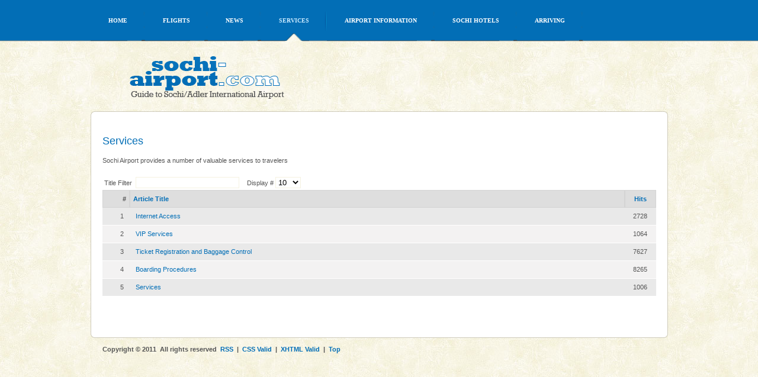

--- FILE ---
content_type: text/html
request_url: http://sochi-airport.com/services.html
body_size: 4071
content:
 <!DOCTYPE html PUBLIC "-//W3C//DTD XHTML 1.0 Transitional//EN" "http://www.w3.org/TR/xhtml1/DTD/xhtml1-transitional.dtd">
<html xmlns="http://www.w3.org/1999/xhtml" xml:lang="en-gb" lang="en-gb">

<!-- Mirrored from sochi-airport.com/services by HTTrack Website Copier/3.x [XR&CO'2013], Thu, 17 Apr 2014 19:05:30 GMT -->
<!-- Added by HTTrack --><meta http-equiv="content-type" content="text/html;charset=utf-8" /><!-- /Added by HTTrack -->
<head>
<base />
<meta http-equiv="content-type" content="text/html; charset=utf-8"/>
<meta name="robots" content="index, follow"/>
<meta name="keywords" content="sochi airport, sochi flights, sochi russia airport"/>
<meta name="description" content="Sochi/Adler International Airport | Home of Airport in Sochi, Russia (AER)"/>
<meta name="generator" content="Joomla! 1.5 - Open Source Content Management"/>
<title>Services</title>
<link href="servicesc0d0?format=feed&amp;type=rss" rel="alternate" type="application/rss+xml" title="RSS 2.0"/>
<link href="services7b17?format=feed&amp;type=atom" rel="alternate" type="application/atom+xml" title="Atom 1.0"/>
<link href="templates/airport/favicon.ico" rel="shortcut icon" type="image/x-icon"/>
<script type="text/javascript" src="media/system/js/mootools.js"></script>
<script type="text/javascript" src="media/system/js/caption.js"></script>
<link href="templates/airport/css/template.css" rel="stylesheet" type="text/css"/>
<link href="templates/airport/css/coffee.css" rel="stylesheet" type="text/css"/>
<link rel="shortcut icon" href="templates/airport/favicon.ico"/>
<script type="text/javascript">
window.addEvent('domready', function() {
new SmoothScroll({duration: 1000});	
});
</script>
<!--[if IE 6]>
<link href="http://sochi-airport.com/templates/airport/css/ifie.php" rel="stylesheet" type="text/css" />
<style type="text/css">
#horiznav_d ul li ul{
width:975px;
}
</style>
<![endif]-->
<!--[if lte IE 8]>
<style type="text/css">
.title_r h3{
padding:2px 0px 0 5px;
}
.search,.yjlivecont{
padding:0;
}
</style>
<![endif]-->
<!--[if lte IE 8]>
		<script type="text/javascript">
		sfHover = function() {
			var sfEls = document.getElementById("horiznav").getElementsByTagName("LI");
			for (var i=0; i<sfEls.length; i++) {
				sfEls[i].onmouseover=function() {
					this.className+=" sfHover";
				}
				sfEls[i].onmouseout=function() {
					this.className=this.className.replace(new RegExp(" sfHover\\b"), "");
				}
			}
		}
		if (window.attachEvent) window.attachEvent("onload", sfHover);
		</script>
<![endif]-->
<script src="templates/airport/src/cufon/cufon-yui.js" type="text/javascript"></script>
<script src="templates/airport/src/cufon/Museo_700_600.font.js" type="text/javascript"></script>
<script type="text/javascript">
Cufon.replace('h1,h2,h3,h4,.price', { fontFamily: 'Museo 700' });
</script>
<meta name="msvalidate.01" content="57C54CBE684A518455572590593C44BD"/>
<script type='text/javascript'>

  var _gaq = _gaq || [];
  _gaq.push(['_setAccount', 'UA-481114-7']);
  _gaq.push(['_setCustomVar', 1, 'Page creation time and ram', '0', 3]);
  _gaq.push(['_setCustomVar', 2, 'Logged-in user', 'anonymous', 3]);
  
  
  
  _gaq.push(['_trackPageview']);
  
  (function() {
    var ga = document.createElement('script'); ga.type = 'text/javascript'; ga.async = true;
    ga.src = ('https:' == document.location.protocol ? 'https://ssl' : 'http://www') + '.google-analytics.com/ga.js';
    var s = document.getElementsByTagName('script')[0]; s.parentNode.insertBefore(ga, s);
  })();

</script></head>
<body id="color">
<div id="top_bg">
<div id="holdthem" style="font-size:11px; width:975px;">
 
<div id="top_menu" style="font-size:11px;">
<div id="horiznav">
<ul class="menunav"><li><a href="index.html"><span>Home</span></a></li><li class="haschild"><a href="flights.html" class="haschild"><span>Flights</span></a><ul><li><a href="flights/arrivals.html"><span>Arrivals</span></a></li><li><a href="flights/departures.html"><span>Departures</span></a></li><li class="haschild"><a href="flights/airlines.html" class="child"><span>Airlines</span></a><ul><li><a href="flights/airlines/vim-airlines.html"><span>VIM Airlines</span></a></li></ul></li></ul></li><li class="haschild"><a href="news.html" class="haschild"><span>News</span></a><ul><li><a href="news/airport-news.html"><span>Airport News</span></a></li><li><a href="news/olympics-2014.html"><span>Olympics 2014</span></a></li></ul></li><li id="current" class="haschild active"><a href="services.html" class="haschild"><span>Services</span></a><ul><li><a href="services/vip-services.html"><span>VIP Services</span></a></li><li><a href="services/boarding-procedures.html"><span>Boarding Procedures</span></a></li><li><a href="services/ticket-registration.html"><span>Ticket Registration and Baggage Control</span></a></li><li><a href="services/internet-access.html"><span>Internet Access</span></a></li></ul></li><li class="haschild"><a href="airport.html" class="haschild"><span>Airport Information</span></a><ul><li><a href="airport/airport-information-contact.html"><span>Airport Information Contact</span></a></li><li><a href="airport/airport-fact-sheet.html"><span>Airport Fact Sheet</span></a></li><li><a href="airport/airport-history.html"><span>Airport History</span></a></li><li><a href="airport/airport-layout.html"><span>Airport Layout</span></a></li><li><a href="airport/airport-map.html"><span>Airport Map</span></a></li><li><a href="airport/airport-parking.html"><span>Airport Parking</span></a></li></ul></li><li class="haschild"><a href="sochi-hotels.html" class="haschild"><span>Sochi Hotels</span></a><ul><li><a href="sochi-hotels/grand-hotel-and-spa-rodina-sochi.html"><span>Grand Hotel and SPA Rodina Sochi</span></a></li><li><a href="sochi-hotels/chebotaryov-hotel-sochi.html"><span>Chebotaryov Hotel Sochi</span></a></li><li><a href="sochi-hotels/grand-hotel-polyana-sochi.html"><span>Grand Hotel Polyana Sochi</span></a></li><li><a href="sochi-hotels/marins-park-hotel-sochi.html"><span>Marins Park Hotel Sochi</span></a></li><li><a href="sochi-hotels/radisson-sas-lazurnaya-hotel-sochi.html"><span>Radisson SAS Lazurnaya Hotel Sochi</span></a></li><li><a href="sochi-hotels/nairi-bed-and-breakfast-sochi.html"><span>Nairi Bed and Breakfast Sochi</span></a></li><li><a href="sochi-hotels/dagomys-health-hotel-sochi.html"><span>Dagomys Health Hotel Sochi</span></a></li><li><a href="sochi-hotels/radisson-sas-lazurnaya-peak-hotel-sochi.html"><span>Radisson SAS Lazurnaya Peak Hotel Sochi</span></a></li><li><a href="sochi-hotels/sochi-breeze-hotel.html"><span>Sochi Breeze Hotel</span></a></li><li><a href="sochi-hotels/zhemchuzhina-hotel-sochi.html"><span>Zhemchuzhina Hotel Sochi</span></a></li><li><a href="sochi-hotels/hotel-moskva-sochi.html"><span>Hotel Moskva Sochi</span></a></li><li><a href="sochi-hotels/katerina-alpik-apartment-sochi.html"><span>Katerina Alpik Apartment Sochi</span></a></li><li><a href="sochi-hotels/piramida-hotel-sochi.html"><span>Piramida Hotel Sochi</span></a></li><li><a href="sochi-hotels/golden-dolphin-hotel-sochi.html"><span>Golden Dolphin Hotel Sochi</span></a></li><li><a href="sochi-hotels/resort-odisseya-sochi.html"><span>Resort Odisseya Sochi</span></a></li></ul></li><li class="haschild"><a href="arriving.html" class="haschild"><span>Arriving</span></a><ul><li><a href="arriving/flights.html"><span>Flights to/from Sochi</span></a></li><li><a href="arriving/public-transportation.html"><span>Public Transportation</span></a></li><li><a href="arriving/sochi-weather.html"><span>Sochi Weather</span></a></li><li><a href="arriving/taxi.html"><span>Taxi</span></a></li></ul></li></ul></div>
</div> 
<div id="centertop" style="font-size:11px; width:975px;">
 
 
 
<div id="header">
<div id="logo" class="png">
<div id="tags"><h1>
<a href="index-2.html" title="Sochi Airport">Sochi Airport</a>
</h1></div> 
</div> 
</div> 
</div> 
 
<div id="centerbottom" style="font-size:11px; width:975px;">
<div id="main4">
<div class="yjtmid_l">
<div class="yjtmid_r">
<div class="yjttop_l">
<div class="yjttop_r">
<div class="yjtbot_l">
<div class="yjtbot_r">
 
<div id="holder">
 
 
 
 
 
<div id="midblock" style="width:100%;">
<div class="insidem">
 
<div class="components">
<div class="componentheading">
Services</div>
<table width="100%" cellpadding="0" cellspacing="0" border="0" align="center" class="contentpane">
<tr>
<td width="60%" valign="top" class="contentdescription" colspan="2">
<p style="list-style-type: none;">Sochi&nbsp;Airport provides a number of&nbsp;valuable services to travelers</p></td>
</tr>
<tr>
<td>
<script language="javascript" type="text/javascript">

	function tableOrdering( order, dir, task )
	{
		var form = document.adminForm;

		form.filter_order.value 	= order;
		form.filter_order_Dir.value	= dir;
		document.adminForm.submit( task );
	}
</script>
<form action="http://sochi-airport.com/services" method="post" name="adminForm">
<table width="100%" border="0" cellspacing="0" cellpadding="0">
<tr>
<td colspan="5">
<table>
<tr>
<td align="left" width="60%" nowrap="nowrap">
Title Filter&nbsp; <input type="text" name="filter" value="" class="inputbox" onchange="document.adminForm.submit();"/>
</td>
<td align="right" width="40%" nowrap="nowrap">
&nbsp;&nbsp;&nbsp;Display #&nbsp;<select name="limit" id="limit" class="inputbox" size="1" onchange="this.form.submit()"><option value="5">5</option><option value="10" selected="selected">10</option><option value="15">15</option><option value="20">20</option><option value="25">25</option><option value="30">30</option><option value="50">50</option><option value="100">100</option><option value="0">All</option></select> </td>
</tr>
</table>
</td>
</tr>
<tr>
<td class="sectiontableheader" align="right" width="5%">
# </td>
<td class="sectiontableheader">
<a href="javascript:tableOrdering('a.title','desc','');" title="Click to sort by this column">Article Title</a> </td>
<td align="center" class="sectiontableheader" width="5%" nowrap="nowrap">
<a href="javascript:tableOrdering('a.hits','desc','');" title="Click to sort by this column">Hits</a> </td>
</tr>
<tr class="sectiontableentry1">
<td align="right">
1 </td>
<td>
<a href="services/internet-access.html">
Internet Access</a>
</td>
<td align="center">
2728 </td>
</tr>
<tr class="sectiontableentry2">
<td align="right">
2 </td>
<td>
<a href="services/105-vip-services.html">
VIP Services</a>
</td>
<td align="center">
1064 </td>
</tr>
<tr class="sectiontableentry1">
<td align="right">
3 </td>
<td>
<a href="services/ticket-registration.html">
Ticket Registration and Baggage Control</a>
</td>
<td align="center">
7627 </td>
</tr>
<tr class="sectiontableentry2">
<td align="right">
4 </td>
<td>
<a href="services/boarding-procedures.html">
Boarding Procedures</a>
</td>
<td align="center">
8265 </td>
</tr>
<tr class="sectiontableentry1">
<td align="right">
5 </td>
<td>
<a href="services/102-services.html">
Services</a>
</td>
<td align="center">
1006 </td>
</tr>
<tr>
<td colspan="5">&nbsp;</td>
</tr>
<tr>
<td align="center" colspan="4" class="sectiontablefooter">
</td>
</tr>
<tr>
<td colspan="5" align="right">
</td>
</tr>
</table>
<input type="hidden" name="id" value="1"/>
<input type="hidden" name="sectionid" value="1"/>
<input type="hidden" name="task" value="category"/>
<input type="hidden" name="filter_order" value=""/>
<input type="hidden" name="filter_order_Dir" value=""/>
<input type="hidden" name="limitstart" value="0"/>
<input type="hidden" name="viewcache" value="0"/>
</form>
</td>
</tr>
</table>
</div>
 
 
<div id="bottommodule">
</div>
 
</div> 
</div> 
 
</div> 
 
</div>
</div>
</div>
</div>
</div>
</div>
</div> 
</div> 
 
<div id="footer" style="font-size:11px; width:975px;">
<div id="youjoomla">
<div id="cp">
Copyright &copy; 2011&nbsp;&nbsp;All rights reserved&nbsp;&nbsp;<a href="servicesc0d0?format=feed&amp;type=rss" title="Our RSS Feed">RSS</a>&nbsp; |&nbsp; <a href="http://jigsaw.w3.org/css-validator/check/referer" target="_blank" title="CSS Validity" style="text-decoration: none;">CSS Valid</a>&nbsp; |&nbsp; <a href="http://validator.w3.org/check/referer" target="_blank" title="XHTML Validity" style="text-decoration: none;">XHTML Valid</a>&nbsp; |&nbsp; <a href="#color">Top</a><br/></div>
</div>
</div>
 
</div> 
</div> 
<script type="text/javascript"> Cufon.now(); </script>
<script defer src="https://static.cloudflareinsights.com/beacon.min.js/vcd15cbe7772f49c399c6a5babf22c1241717689176015" integrity="sha512-ZpsOmlRQV6y907TI0dKBHq9Md29nnaEIPlkf84rnaERnq6zvWvPUqr2ft8M1aS28oN72PdrCzSjY4U6VaAw1EQ==" data-cf-beacon='{"version":"2024.11.0","token":"18ed66d242c14e2f89c5ae46ffad9007","r":1,"server_timing":{"name":{"cfCacheStatus":true,"cfEdge":true,"cfExtPri":true,"cfL4":true,"cfOrigin":true,"cfSpeedBrain":true},"location_startswith":null}}' crossorigin="anonymous"></script>
</body>

<!-- Mirrored from sochi-airport.com/services by HTTrack Website Copier/3.x [XR&CO'2013], Thu, 17 Apr 2014 19:05:32 GMT -->
</html>

--- FILE ---
content_type: text/css
request_url: http://sochi-airport.com/templates/airport/css/template.css
body_size: 2085
content:
@import url("layout.css");@import url("menus.css");@import url("typo.css");body{text-align:left;padding:0;margin:0 0 0px 0;font-family:Verdana,Arial,Helvetica,sans-serif;color:#555555;line-height:18px;background-color:#FFFFFF;}a:focus{outline:0px;}focus{outline:0px;}h1,h2,h3,h4,h5,h6,p,blockquote,form,label,ul,ol,dl,fieldset,address{margin:0.5em 0;}ul{margin:0px;padding:0px;list-style:none;}ul li,ul li:hover{padding-left:15px;}body ol{list-style:decimal inside;margin:0;padding:0;}body ol li{margin:0px;padding:5px 3px;list-style-image:none;background:none;}body .yjsquare_in ol li{}fieldset{padding:.5em;}body a,body a:hover{cursor:pointer;}a:link,a:visited{text-decoration:none;}a:hover{text-decoration:none;}h1,.componentheading{font-size:2.5em;line-height:1.5em;}h2,.contentheading{font-size:1.7em;line-height:1.7em;}h3{font-size:1.3em;line-height:1.3em;}h4{font-size:1.2em;line-height:1.2em;}h5{font-size:1.1em;line-height:1.1em;}h6{font-size:1em;line-height:1em;font-weight:bold;}.small,.createdate,.modifydate,.mosimage_caption,.createby{text-transform:uppercase;font:10px Tahoma,Verdana,"Lucida Sans";}.clr{clear:both;height:1px;}.input{border:0;}.contentdescription img{padding:5px;margin:15px;}.contentheading,.contentheading a:link,.contentheading a:visited{text-align:left;margin:0 0 7px 0;padding:0 0 3px 0;font-size:18px;font-family:"Trebuchet MS",sans-serif;overflow:visible;text-transform:uppercase;}.contentheading a:hover{text-decoration:underline;}.componentheading{letter-spacing:normal;font-size:18px;margin:0 0px 4px 0px;font-family:"Trebuchet MS",sans-serif;}.contentpaneopen{padding:0 0px;text-align:left;}.contentpane{padding:0 0px 0px 0px!important;}.category{margin-left:0px;}.insidem ul{margin-left:10px;}.contentpaneopen,.contentpane,table.blog{}.contentpaneopen{border-collapse:separate;border-spacing:3px;}table.contenttoc{margin:0 0 10px 10px;padding:0;width:30%;float:right;}.toclink{padding:5px;display:block;margin:2px 0;}.article_separator{display:block;height:15px;clear:both;}.inputbox{margin-top:5px;}img a,img{border:0;padding:0;}.contentdescription img{padding:0 3px;}input#search_searchword{padding:2px;}table.searchintro{padding:10px 0;width:100%;}table.searchintro td{padding:5px!important;}.button{padding:1px 3px;border:none;margin-top:5px;}.back_button{padding:0 5px;}.readon{clear:both;height:16px;line-height:14px;display:block;float:right;padding:0 0 0 20px;font-size:10px;text-transform:uppercase;}.readon span{}a.pagenav,.pagenav_prev a,.pagenav_next a,.pagenavbar a,.back_button a{height:21px;text-transform:uppercase;font-weight:normal;line-height:21px;padding:0 5px;}table.pollstableborder td.sectiontableentry0,table.pollstableborder td.sectiontableentry1,table.pollstableborder td.sectiontableentry2,table.pollstableborder tr.sectiontableentry0 td,table.pollstableborder tr.sectiontableentry1 td,table.pollstableborder tr.sectiontableentry2 td{height:20px;padding-left:5px;text-align:left;padding-right:10px;line-height:18px;margin-bottom:5px;background:none;border:none;}tr.sectiontableentry0 td,tr.sectiontableentry1 td,tr.sectiontableentry2 td,td.sectiontableentry0,td.sectiontableentry1,td.sectiontableentry2{height:20px;padding:0 10px;line-height:29px;}table.pollstableborder{border:none;padding:0;width:100%;text-align:left;}table.pollstableborder img{vertical-align:baseline;}table.pollstableborder td{padding:0 5px!important;}.sectiontableheader{padding:5px;font-weight:bold;}table.pollstableborder tr.sectiontableentry0 td{border:none;background:#f3f2f2;}table.pollstableborder tr.sectiontableentry1 td,table.pollstableborder tr.sectiontableentry2 td{border:none;}.sectiontableheader{border:1px solid #d4d4d4;background:#DEDEDE;}.sectiontableentry1{background-color:#DEDEDE;}tr.sectiontableentry0 td,tr.sectiontableentry1 td,tr.sectiontableentry2 td,td.sectiontableentry0,td.sectiontableentry1,td.sectiontableentry2{border-bottom:1px solid #fff;}tr.sectiontableentry0 td,td.sectiontableentry0,tr.sectiontableentry2 td,td.sectiontableentry2{background-color:#f3f2f2;}tr.sectiontableentry1 td,td.sectiontableentry1{background-color:#E9E9E9;}tr.sectiontableentry0:hover td,tr.sectiontableentry1:hover td,tr.sectiontableentry2:hover td{background-color:#EEEEEE;}.tool-tip{float:left;background:#ffc;border:1px solid #D4D5AA;padding:5px;max-width:200px;text-align:left;}.tool-title{padding:0;margin:0;font-size:12px;font-weight:bold;margin-top:-15px;padding-top:15px;padding-bottom:5px;text-align:left;background:url(../../system/images/selector-arrow.png) no-repeat;}.tool-text{font-size:11px;margin:0;text-align:left;}input.system-openid{background:url(../../../../openid.net/images/login-bg.gif) no-repeat;background-color:#fff;background-position:0 50%;color:#000;padding-left:18px;}.system-unpublished{background:#FDFDFD;border-top:1px solid #EAEAEA;border-bottom:1px solid #EAEAEA;}#system-message{margin-bottom:10px;padding:0;}#system-message dt{font-weight:bold;}#system-message dd{margin:0;font-weight:bold;text-indent:30px;background-image:none;}#system-message dd ul{background-color:#FDFDFD;color:#c02;margin-bottom:10px;list-style:none;padding:10px;border-top:1px solid #EAEAEA;border-bottom:1px solid #EAEAEA;}#system-message dt.message{display:none;}#system-message dd.message{}#system-message dd.message ul li{background-image:none;}#system-message dt.error{display:none;}#system-message dd.error ul{color:#c00;background-color:#FDFDFD;border-top:1px solid #EAEAEA;border-bottom:1px solid #EAEAEA;}#system-message dd.error ul li{background-image:none;}#system-message dt.notice{display:none;}#system-message dd.notice ul{color:#c00;background:#FDFDFD;border-top:1px solid #EAEAEA;border-bottom:1px solid #EAEAEA;}#system-message dd.notice ul li{background-image:none;}#system-debug{color:#ccc;background-color:#fff;padding:10px;margin:10px;}#system-debug div{font-size:11px;}.invalid{border:1px solid #ff0000;}label.invalid{color:#ff0000;font-weight:bold}#editor-xtd-buttons{padding:5px;}.button2-left,.button2-right,.button2-left div,.button2-right div{float:left;}.button2-left a,.button2-right a,.button2-left span,.button2-right span{display:block;height:22px;float:left;line-height:22px;font-size:11px;color:#666;cursor:pointer;}.button2-left span,.button2-right span{cursor:default;color:#999;}.button2-left .page a,.button2-right .page a,.button2-left .page span,.button2-right .page span{padding:0 6px;}.page span{color:#000;font-weight:bold;}.button2-left a:hover,.button2-right a:hover{text-decoration:none;color:#0B55C4;}.button2-left a,.button2-left span{padding:0 24px 0 6px;}.button2-right a,.button2-right span{padding:0 6px 0 24px;}.button2-left{background:url(../images/j_button2_left.png) no-repeat;float:left;margin-left:5px;}.button2-right{background:url(../images/j_button2_right.png) 100% 0 no-repeat;float:left;margin-left:5px;}.button2-left .image{background:url(../images/j_button2_image.png) 100% 0 no-repeat;}.button2-left .readmore{background:url(../images/j_button2_readmore.png) 100% 0 no-repeat;}.button2-left .pagebreak{background:url(../images/j_button2_pagebreak.png) 100% 0 no-repeat;}.button2-left .blank{background:url(../images/j_button2_blank.png) 100% 0 no-repeat;}div.tooltip{float:left;background:#ffc;border:1px solid #D4D5AA;padding:5px;max-width:200px;z-index:13000;}div.tooltip h4{padding:0;margin:0;font-size:95%;font-weight:bold;margin-top:-15px;padding-top:15px;padding-bottom:5px;background:url(../images/selector-arrow.png) no-repeat;}div.tooltip p{font-size:90%;margin:0;}.img_caption.left{float:left;margin-right:1em;}.img_caption.right{float:right;margin-left:1em;}.img_caption.left p{clear:left;text-align:center;}.img_caption.right p{clear:right;text-align:center;}a img.calendar{width:16px;height:16px;margin-left:3px;background:url(../images/calendar.png) no-repeat;cursor:pointer;vertical-align:middle;}#component-contact{padding:0 8px;}

--- FILE ---
content_type: text/css
request_url: http://sochi-airport.com/templates/airport/css/coffee.css
body_size: 1768
content:
body#color{background:#f8f7e7 url(../images/color_bg.jpg) repeat;}#top_bg{text-align:left;background:url(../images/coffee/top_bg.png) repeat-x left top;padding:0px 0 0 0;margin:0;}#centerbottom{background:#fff;}#logo{background:url(../images/coffee/logo.png) no-repeat 0px 3px;}#modlgn_passwd,#modlgn_username{color:#a7a7a7;background:#fff url(../images/logins.gif) no-repeat left center;border:0;}a:link,a:visited{text-decoration:none;color:#026eb6;}a:focus,a:hover{color:#545454;text-decoration:none;}.small,.createdate,.modifydate,.mosimage_caption,.createby{text-transform:uppercase;color:#ccc;font:10px Tahoma,Verdana,"Lucida Sans";}h1,h3,h4,h5,h6,h2,.componentheading,.price,.contentheading,.contentheading a:link,.contentheading a:visited,.contentheading a:link,.contentheading a:visited{color:#026eb6;}#pathway{border:1px solid #F5F2E1;}.toclink{border:1px solid #F5F2E1;}fieldset{border:1px solid #F5F2E1;}.yjsquare_in fieldset{border:none;}.inputbox{background:#FFFFFF;border:1px solid #F5F2E1;}.inputbox:hover,.inputbox:focus{border:1px solid #F5F2E1;}.button{color:#fff;}.button,.validate{background:url(../images/buttons.gif) no-repeat center top;color:#fff;height:27px;width:75px;line-height:22px;padding:0;font-size:10px;text-transform:uppercase;text-align:center;}a.button:link,a.button:visited,a.button:focus{color:#fff;padding:3px;}.back_button a:hover,.back_button a:active{color:#000;text-decoration:none;}a.pagenav,.pagenav_prev a,.pagenav_next a,.pagenavbar a,.back_button a{background:#BBCEDD;border:1px solid #6E8EA8;color:#fff;}a.readon:link,a.readon:visited{background:url(../images/readon.gif) no-repeat left center;}.readon span{}a.readon:hover,.pagenavbar a:hover{color:#545454;}.yjsquare h3 span{color:#026eb6;}.yjsquare_yj1 h3 span{color:#026eb6;}.yjsquare_yj2 h3 span{color:#026eb6;}.yjsquare_yj3 h3 span{color:#026eb6;}#horiznav ul li a{color:#fff;background:url(../images/coffee/topmenu/normal_l.png) no-repeat left center;}#horiznav ul li a:hover,#horiznav ul li:hover a,#horiznav ul li.sfHover a{color:#caeaff;background:url(../images/coffee/topmenu/hover_l.png) no-repeat center center;}#horiznav li#current a,#horiznav li#current a:hover,#horiznav li#current:hover a,#horiznav li#current.sfHover a,#horiznav li.active a{color:#caeaff;background:url(../images/coffee/topmenu/active_l.png) no-repeat center center;}#horiznav li#current,#horiznav li#current:hover,#horiznav li#current.sfHover,#horiznav li.active{background:url(../images/coffee/topmenu/active_r.png) no-repeat right center;}#horiznav ul li:hover li a,#horiznav ul li.sfHover li a,#horiznav ul li#current:hover li a,#horiznav ul li#current.sfHover li a,#horiznav ul li:hover ul ul li a,#horiznav ul ul li.active{color:#fff;background-image:none;}#horiznav li:hover ul,#horiznav li li:hover ul,#horiznav li li li:hover ul,#horiznav li li li li:hover ul,#horiznav li.sfHover ul,#horiznav li li.sfHover ul,#horiznav li li li.sfHover ul,#horiznav li li li li.sfHover ul,#horiznav ul li:hover li a,#horiznav ul li.sfHover li a,#horiznav ul li:hover ul ul li a,#horiznav ul li.sfHover ul ul li a{background-color:#026eb6;}#horiznav li ul li a:hover,#horiznav li ul li ul li a:hover,#horiznav li li:hover,#horiznav ul li li.sfHover,#horiznav li li.sfHover a,#horiznav ul li li:hover a,#horiznav ul li li:hover,#horiznav ul li li.sfHover,#horiznav ul li li#current a:hover,#horiznav li.haschild ul li#current.sfHover,#horiznav li.haschild ul li#current:hover,#horiznav ul li.haschild li#current a:hover{background-color:#026eb6;color:#caeaff;background-image:none;}#horiznav ul li#current ul li a,#horiznav ul li#current ul li,#horiznav ul li#current ul li a:hover,#horiznav ul li#current ul li.hover#horiznav ul li#current ul li.sfHover,#horiznav ul li.haschild li#current a{color:#ffffff;}#horiznav li li{border-bottom:1px solid #caeaff;}#horiznav li ul{border:none;}#horiznav li,#horiznav{background:none;font-weight:bold;}#horiznav li{background:url(../images/coffee/topmenu/normal_r.png) no-repeat right center;}#horiznav ul li:hover,#horiznav ul li.sfHover{background:url(../images/coffee/topmenu/hover_r.png) no-repeat right center;}#horiznav ul li ul li a.child,#horiznav ul li ul li a.child:hover{background:url(../images/coffee/topmenu/arrow_right.gif) 95% 50% no-repeat;}#horiznav ul li.active ul li a.child{background:url(../images/coffee/topmenu/arrow_right.gif) 95% 50% no-repeat;}#horiznav_d{background:none;font-weight:bold;}#horiznav_d li{background:url(../images/coffee/topmenu/normal_l.png) no-repeat left center;}#horiznav_d li a,#horiznav_d li .separator{background:url(../images/coffee/topmenu/normal_r.png) no-repeat right center;color:#fff;}#horiznav_d ul li ul{background:#f8f7e7 url(../images/dropm.jpg) no-repeat left top;}#horiznav_d li.active,#horiznav_d li.active:hover,#horiznav_d li.active.sfHover,#horiznav_d li:hover,#horiznav_d li.sfHover{background:url(../images/coffee/topmenu/active_ld.png) no-repeat center center;}#horiznav_d li.active a,#horiznav_d li.active .separator,#horiznav_d li.active a:hover,#horiznav_d li.active .separator:hover,#horiznav_d li:hover a,#horiznav_d li:hover .separator,#horiznav_d li.sfHover a,#horiznav_d li.sfHover .separator{background:url(../images/coffee/topmenu/active_r.png) no-repeat right center;color:#caeaff;}#horiznav_d li.haschild li a:hover,#horiznav_d li.haschild li.active a{text-decoration:underline;background:none;}#horiznav_d li.haschild li a{color:#000;font-weight:bold;}#mainlevel li a,.menu li a,a.mainlevel{background:#E0ECF5 url(../images/coffee/mainlevel.jpg) no-repeat left top;}#mainlevel li a:hover,#mainlevel a#active_menu:link,#mainlevel a#active_menu:visited,a.mainlevel:hover,a.mainlevel#active_menu,#mainlevel li a:hover,#mainlevel a#active_menu:link,#mainlevel a#active_menu:visited,.menu li a:hover,.menu li.active a{background:#fff url(../images/coffee/mainlevel.jpg) no-repeat left bottom;}a.sublevel{background:url(../images/coffee/strelica.gif) no-repeat 0px 5px;}a.sublevel:hover{text-decoration:underline;}#footmod a.mainlevel:hover,#footmod a.mainlevel:active,#footmod a.mainlevel:focus,#mainlevel li a:hover,#mainlevel a#active_menu:link,#mainlevel a#active_menu:visited,a.mainlevel#active_menu,a.sublevel,a.sublevel:hover,a.sublevel:active,a.sublevel:focus,#active_menu,a.mainlevel:hover,a.mainlevel:active,a.mainlevel:focus,ul li a:hover,li.active a,li.parent a{color:#545454;}a.mainlevel,#mainlevel li a{color:#026eb6;}.yjsquare li.active ul li a,a.sublevel#active_menu{color:#026eb6;}.yjsquare li.active ul li a:hover,.yjsquare li.active ul li.active a{color:#026eb6;background:#fff url(../images/coffee/mainlevel.jpg) no-repeat left top;}body li,body li:hover{padding-left:17px;background:url(../images/coffee/strelica.gif) no-repeat 0px 3px;font-family:Verdana,Arial,Helvetica,sans-serif;font-size:11px;text-decoration:none;}#bottomsin ul li a{color:#545454;}#bottomsin ul li a:hover{color:#026eb6;}#down,#down_1,#down_2,#down_3,#down_4,#down_5{background:url(../images/coffee/down.gif) no-repeat left top;}#down:hover,#down_1:hover,#down_2:hover,#down_3:hover,#down_4:hover,#down_5:hover{background:url(../images/coffee/downh.gif) no-repeat left top;}#up,#up_1,#up_2,#up_3,#up_4,#up_5{background:url(../images/coffee/up.gif) no-repeat left top;}#up:hover,#up_1:hover,#up_2:hover,#up_3:hover,#up_4:hover,#up_5:hover{background:url(../images/coffee/uph.gif) no-repeat left top;}.search .button{background:url(../images/coffee/go.gif) no-repeat left top;}#inset .yjlivecont .button{background:url(../images/coffee/go.gif) no-repeat left top;}.LiveSearchResults .LiveSearchExpandDetails,.LiveSearchResults .LiveSearchExpandDetails a:HOVER,.LiveSearchResults .LiveSearchExpandDetails a.hovered{background:url(../images/info.png) no-repeat center center;}.LiveSearchResults .LiveSearchResultHover{background:#F1EDE1 url(../images/coffee/lsbg.png) top repeat-x;color:#FFFFFF;}.LiveSearchResults a.hovered,.LiveSearchResults a:HOVER{color:#545454;}.LiveSearchResults .LiveSearchExpander{color:#545454;}#reset_button{background:url(../images/coffee/reset_bg.png) no-repeat left top;}div.reservation fieldset label{color:#026eb6;}

--- FILE ---
content_type: text/css
request_url: http://sochi-airport.com/templates/airport/css/layout.css
body_size: 2399
content:
#holdthem{text-align:left;margin:0 auto;}#centertop{text-align:left;margin:0 auto;}#centerbottom{text-align:left;margin:0 auto;overflow:hidden;}#header{text-align:left;height:115px;position:relative;}#logo{height:115px;width:400px;float:left;text-align:left;}#tags h1 a{text-indent:-7500px;display:block;width:400px;height:115px;text-decoration:none;}#tags{width:400px;height:115px;float:left;overflow:hidden;margin:0;padding:0;}#banner{height:60px;float:right;margin-top:8px;overflow:hidden;}#inset{width:468px;height:40px;position:absolute;right:15px;bottom:-4px;border-bottom:none;overflow:hidden;}.search,.yjlivecont{width:468px;background:url(../images/search_bg.gif) no-repeat left top;height:40px;margin:-3px 0 0px 0;padding:2px 0;overflow:hidden;}.search .inputbox,.search .inputbox:hover,.search .inputbox:focus{width:379px;margin:3px 0 0 10px;font-size:11px;padding:0px 0 8px 5px;background:none;border:0;font-weight:bold;color:#737272;}.search .button{width:59px;height:37px;text-indent:-999px;padding:0 0 0 0;margin:0px 0 0 15px;cursor:pointer;}#inset .yjlivecont{background:url(../images/search_bg.gif) no-repeat left top;height:40px;margin:5px 0 0px 0;}#inset .yj_inputbox{border:0;line-height:16px;font-size:11px;font-weight:bold;color:#999;text-align:left;float:left;margin:2px 0px 0 10px;}#inset .LiveSearchStop{background:url(../images/searchic.png) no-repeat right center;}#inset .LiveSearchLoading{background:url(../images/search_loader.gif) right no-repeat;}#inset .yjlivecont .button{width:59px;height:37px;text-indent:-999px;padding:0 0 0 0;margin:-6px 0 0 25px;cursor:pointer;}.LiveSearchResults a.next,.LiveSearchResults a.back{background:url(../images/ls_nav.gif) no-repeat left top;}.LiveSearchResults a.next:hover,.LiveSearchResults a.back:hover{background:url(../images/ls_nav.gif) no-repeat left bottom;color:#fff;}a.copy{display:none;}#tools{font-size:10px;padding:5px;clear:both;}#pathway{margin-top:9px;padding:3px 5px;text-align:left;}#topmodule,#bottommodule{margin:0 auto;text-align:left;overflow:hidden;margin-bottom:10px;}#holder{height:100%!Important;height:1%;overflow:hidden;margin:0 auto;padding:0 5px;text-align:center;}#leftblock{float:left;height:100%!Important;height:1%;overflow:hidden;text-align:left;clear:right;}#midblock{float:left;height:100%!Important;height:1%;overflow:hidden;text-align:left;clear:right;}#rightblock{float:left;height:100%!Important;height:1%;overflow:hidden;text-align:left;clear:right;}.inside{padding:0px;overflow:hidden;}.insider{padding:0px 10px 0 15px;overflow:hidden;}.insidem{padding:5px;}#bottommodules{margin:0 auto;text-align:left;overflow:hidden;margin-bottom:10px;padding:0 0 0 10px;}.insidebo{padding:0 5px;}#user1,#user2{float:left;clear:right;}#footer{clear:both;text-align:center;overflow:hidden;margin:0 auto;padding:5px 0 20px 0;}#youjoomla{clear:both;text-align:left;padding:0px 10px;overflow:hidden;font-weight:bold;}#cp{text-align:left;padding:2px 10px;overflow:hidden;}#footmod{clear:both;text-align:center;padding:5px;margin:0px;overflow:hidden;}.news_item_f{margin:0 5px;}.news_item_f .yjttop_ln{background:url(../images/top_ln.gif) no-repeat left top;}.news_item_f .yjttop_rn{background:url(../images/top_rn.gif) no-repeat right top;}.news_item_f .yjtbot_ln{background:url(../images/bot_ln.gif) no-repeat left bottom;}.news_item_f .yjtbot_rn{background:url(../images/bot_rn.gif) no-repeat right bottom;padding:20px 10px;overflow:hidden;}.news_item_f .yjtmid_ln{background:url(../images/mid_ln.gif) repeat-y left top;}.news_item_f .yjtmid_rn{background:url(../images/mid_rn.gif) repeat-y right top;}.news_item_c{margin:0 5px;}.news_item_s{margin:0 5px;}.news_item_a{margin:0px 0px 0 0px!Important;background:none;padding:7px;overflow:hidden;}.newsitem_tools{display:block;width:100%;margin:10px 0!Important;overflow:hidden;}.newsitem_info{width:70%;display:block;height:10px;float:left;}.buttonheading{width:30%;display:block;overflow:hidden;padding:0;float:right;}.buttonheading img{border:0;}.buttonheading .email,.buttonheading .print,.buttonheading .pdf{float:right;margin:0px 2px 0 0;width:16px;}.createby{padding:0 3px 0 0px;}.createdate{padding:0 3px 0 0px;}.newsitem_section{padding:0 3px 0 0px;}.newsitem_category{padding:0 3px 0 0px;}.newsitem_section a{padding:0 3px 0 0px;}.newsitem_category a{padding:0 3px 0 0px;}.newsitems_link{}.newsitem_text{width:100%;display:block;padding:0px 0 0 0!Important;}.modifydate{width:100%;display:block;margin:10px 0;clear:both;}.fptops{position:relative;}.news_item_article{padding:5px 0 0 0;}.components{padding:20px 0;}a.category:link,a.category:visited,a.category:focus{font-weight:bold;font-size:100%;}.small{}ul.pagination{margin:15px auto 10px;padding:10px 0 0;}ul.pagination li,ul.pagination li:hover{background:none;display:inline;margin:3px;padding:0;}ul.pagination li span{padding:2px 5px;}ul.pagination a{padding:2px 3px;text-decoration:none;}ul.pagination a:hover,ul.pagination a:active,ul.pagination a:focus{}.pagenavbar{font-weight:bold;padding-left:14px;}.pagenavcounter{font-weight:bold;padding:8px 14px 0 14px;}.yjsquare h3,.yjsquare_yj1 h3,.yjsquare_yj2 h3,.yjsquare_yj3 h3{overflow:hidden;font-size:14px;text-transform:uppercase;padding:0;margin:5px 5px 5px 5px;}.yjsquare h3 span,.yjsquare_yj1 h3 span,.yjsquare_yj2 h3 span,.yjsquare_yj3 h3 span{}.yjsquare p,.yjsquare_yj1 p,.yjsquare_yj2 p,.yjsquare_yj3 p{overflow:hidden;padding:3px;}.yjsquare_in,.yjsquare_yj1 .yjsquare_in,.yjsquare_yj2 .yjsquare_in,.yjsquare_yj3 .yjsquare_in{overflow:hidden;padding:10px 0;}.yjsquare,.yjsquare_yj1,.yjsquare_yj2,.yjsquare_yj3{margin:5px 0 7px 0px;padding:0px;clear:both;display:block;height:100%!Important;height:1%;overflow:hidden;}#rightblock .title_h{}#leftblock .title_d,#rightblock .title_d,#bottommodules .title_d{margin:0px 0 0 0px;background:url(../images/dots.gif) repeat-x left bottom;display:block;padding:0px 0px 2px 0px;width:70%;}#leftblock .title_l,#rightblock .title_l,#bottommodules .title_l{background:url(../images/h3left.gif) no-repeat left top;display:block;padding:0;margin:0px;clear:both;}#leftblock .title_r,#rightblock .title_r,#bottommodules .title_r{background:url(../images/h3right.gif) no-repeat right top;display:block;padding:0;margin:0px;padding:8px 0 3px 15px;clear:both;}#rightblock .yjsquare h3{}#rightblock .yjsquare h3 span{}#leftblock .yjsquare_yj1 .title_l,#rightblock .yjsquare_yj1 .title_l,#bottommodules .yjsquare_yj1 .title_l{background:url(../images/h3left_yj1.gif) no-repeat left top;}#leftblock .yjsquare_yj1 .title_r,#rightblock .yjsquare_yj1 .title_r,#bottommodules .yjsquare_yj1 .title_r,#leftblock .yjsquare_yj3 .title_r,#rightblock .yjsquare_yj3 .title_r,#bottommodules .yjsquare_yj3 .title_r,#leftblock .yjsquare_yj2 .title_r,#rightblock .yjsquare_yj2 .title_r,#bottommodules .yjsquare_yj2 .title_r{padding:8px 0 3px 35px;}#leftblock .yjsquare_yj2 .title_l,#rightblock .yjsquare_yj2 .title_l,#bottommodules .yjsquare_yj2 .title_l{background:url(../images/h3left_yj2.gif) no-repeat left top;}#leftblock .yjsquare_yj3 .title_l,#rightblock .yjsquare_yj3 .title_l,#bottommodules .yjsquare_yj3 .title_l{background:url(../images/h3left_yj3.gif) no-repeat left top;}.pollbuttons{margin:0 auto;width:80%;text-align:center;height:30px;}#modlgn_passwd,#modlgn_username{width:285px;height:22px;padding:5px 1px 1px 5px;}.yjttop_l{background:url(../images/top_l.gif) no-repeat left top;}.yjttop_r{background:url(../images/top_r.gif) no-repeat right top;}.yjtbot_l{background:url(../images/bot_l.gif) no-repeat left bottom;}.yjtbot_r{background:url(../images/bot_r.gif) no-repeat right bottom;padding:15px 10px;}.yjtmid_l{background:url(../images/mid_l.gif) repeat-y left top;}.yjtmid_r{background:url(../images/mid_r.gif) repeat-y right top;}#advert1 .yjtbot_l{background:url(../images/bot_lc.gif) no-repeat left bottom;}#advert1 .yjtbot_r{background:url(../images/bot_rc.gif) no-repeat right bottom;padding:0px 0px 5px 0px;}#main .yjttop_l{background:url(../images/top_lc.gif) no-repeat left top;}#main .yjttop_r{background:url(../images/top_rc.gif) no-repeat right top;}#main .yjtbot_l{background:url(../images/bot_lc.gif) no-repeat left bottom;}#main .yjtbot_r{background:url(../images/bot_rc.gif) no-repeat right bottom;padding:15px 0px;}#main2 .yjttop_l{background:url(../images/top_lc.gif) no-repeat left top;}#main2 .yjttop_r{background:url(../images/top_rc.gif) no-repeat right top;}#main2 .yjtbot_l{background:url(../images/bot_l.gif) no-repeat left bottom;}#main2 .yjtbot_r{background:url(../images/bot_r.gif) no-repeat right bottom;padding:15px 0px;}#main3 .yjttop_l{background:url(../images/top_l.gif) no-repeat left top;}#main3 .yjttop_r{background:url(../images/top_r.gif) no-repeat right top;}#main3 .yjtbot_l{background:url(../images/bot_lc.gif) no-repeat left bottom;}#main3 .yjtbot_r{background:url(../images/bot_rc.gif) no-repeat right bottom;padding:10px 0px;}#main4{}#bottoms .yjttop_l{background:url(../images/top_lc.gif) no-repeat left top;}#bottoms .yjttop_r{background:url(../images/top_rc.gif) no-repeat right top;}#advert1{margin:0 auto;width:100%;overflow:hidden;padding:0;}#adverts{margin:0 auto;width:100%;overflow:hidden;}#adverts1{padding:0 10px;text-align:left;overflow:hidden;clear:both;}#adverts2{margin:3px 0 0 0;padding:0 10px;text-align:left;overflow:hidden;clear:both;}.insidead{padding:0;margin:0;}#bottomsin{margin:0 auto;width:100%;overflow:hidden;height:1%;}#user3,#user4,#user5,#user6{float:left;clear:right;text-align:left;height:208px;height:1%;overflow:hidden;background:url(../images/bottomsin_shade.gif) no-repeat right 35px;}#user6{background:none;}.insidebs{padding:0 10px 0 10px;margin:0;}#bottomsin ul li{background:none;padding:0 0 10px 0;font-weight:bold;}#bottomsin .inputbox{border:0;background:url(../images/input_bottom.gif) no-repeat left center;height:22px;width:176px;margin:0;padding:5px 2px 0 2px;}.yjnewsflash{display:block;margin:0px 0px 5px 0px!important;overflow:hidden;padding:10px 0px!important;border-bottom:0;font-size:12px;height:1%!important;width:100%;background:url(../images/yjnf_bg.gif) no-repeat center bottom;}.yjnsreadon{background:url(../images/readon.gif) no-repeat left center;border:0;float:right;padding:0 0 0 0px;width:70px;}.yjns_rm{display:block;border:0px solid #efefef;height:20px;padding:0px;text-transform:uppercase;font-size:10px;}.yjnewsflash img{padding:5px;margin:2px 10px 0 0;border:1px solid #d2d2d2;background:#ebe9d7;}.yjsquare_yjnf5{margin:15px 0 0 0;}.yjnewsflash5{border-bottom:0;padding:0;margin:0;font-size:10px;font-weight:bold;}.yjnewsflash_title5{font:bold 13px/13px Arial,Helvetica,sans-serif;display:block;padding:0;margin:0;height:0px;}.yjnf5_h,.yjnf5_h_1,.yjnf5_h_2,.yjnf5_h_3,.yjnf5_h_4,.yjnf5_h_5{background-color:#fff;}.nfimgpos5{margin:0;padding:0;}.yjnewsflash5 img{padding:5px;margin:2px 3px 0 0;border:1px solid #d2d2d2;background:#ebe9d7;}.yjnf5_nav,.yjnf5_nav_1,.yjnf5_nav_2,.yjnf5_nav_3,.yjnf5_nav_4,.yjnf5_nav_5{display:block;height:42px;width:29px;overflow:hidden;padding:0;margin:0 0 10px 0;float:right;}.yjmf5_nav_b{width:29px;height:42px;float:right;display:block;margin:0;padding:0;overflow:hidden;clear:both;}#up,#down,#up_1,#down_1,#up_2,#down_2,#up_3,#down_3,#up_4,#down_4,#up_5,#down_5{text-indent:-7500px;display:block;height:21px;width:29px;margin:0px;padding:0;overflow:hidden;}.yjnsreadon5{background:url(../images/readon.gif) no-repeat left center;border:0;float:right;padding:0 0 0 0px;width:70px;}.yjns_rm5{display:block;border:0px solid #efefef;height:20px;padding:0px;text-transform:uppercase;font-size:10px;}

--- FILE ---
content_type: text/css
request_url: http://sochi-airport.com/templates/airport/css/menus.css
body_size: 1243
content:
#top_menu{width:100%;margin:0 auto;display:block;position:relative;z-index:10000;}#horiznav{height:70px;z-index:500;float:none;}#horiznav ul{list-style:none;line-height:70px;padding-top:0px;}#horiznav ul li{position:relative;margin:0;}#horiznav a{text-transform:uppercase;display:block;cursor:pointer;height:70px;padding:0px 0px 0px 30px;margin:0px 0px 0px 0px;font:bold 10px/70px Tahoma;}#horiznav li a:hover{height:70px;}#horiznav li{float:left;padding:0;padding:0px 30px 0px 0px;}#horiznav ul ul a{background:none;}#horiznav ul ul{border:none;}#horiznav li li a{font-weight:normal;padding:0 0px 0 0px;margin:0;height:32px;line-height:32px;text-indent:5px;}#horiznav ul ul a{display:block;text-decoration:none;text-transform:uppercase;height:auto;font-weight:bold;}#horiznav li li{padding:0;background:none;}#horiznav li li{float:left;padding:0;}#horiznav li:hover,#horiznav li.sfHover{left:0;}#horiznav ul ul a:hover{background:none;height:auto;line-height:32px;padding:0 0px 0 0px;margin:0;}#horiznav li ul{position:absolute;left:-999em;height:auto;font-weight:normal;border-width:0;margin:-2px 0 0 0px;padding:0;border-bottom:none;}#horiznav li:hover,#horiznav li.sfHover{position:static;}#horiznav li:hover ul ul,#horiznav li:hover ul ul ul,#horiznav li:hover ul ul ul ul,#horiznav li.sfHover ul ul,#horiznav li.sfHover ul ul ul,#horiznav li.sfHover ul ul ul ul{left:-999em;}#horiznav li:hover ul,#horiznav li li:hover ul,#horiznav li li li:hover ul,#horiznav li li li li:hover ul,#horiznav li.sfHover ul,#horiznav li li.sfHover ul,#horiznav li li li.sfHover ul,#horiznav li li li li.sfHover ul{z-index:100;left:auto;}#horiznav ul ul li a{border-right:none;}#horiznav ul li:hover li:hover,#horiznav ul li#current ul li a,#horiznav ul li#current ul li,#horiznav ul li#current ul li a:hover,#horiznav ul li#current ul li.hover,#horiznav li.haschild:hover li span,#horiznav li.haschild.sfHover li span,#horiznav li.sfHover li span,#horiznav ul li li a,#horiznav ul li.haschild li#current a,#horiznav ul li.haschild li#current,#horiznav ul li.sfHover li.sfHover,#horiznav ul li ul li a:hover,#horiznav ul li ul li:hover,#horiznav ul li ul li.sfHover{background-image:none;}#horiznav li ul ul{margin:-32px 0 0 173px;}#horiznav ul li:hover li a,#horiznav ul li.sfHover li a{background-image:none;}#horiznav ul ul a,#horiznav li ul{width:173px;}#horiznav li li,#horiznav li.haschild ul li#current:hover,#horiznav li.haschild ul li#current.sfHover{width:173px;}#top_menu_d{width:100%;margin:0 auto;display:block;position:relative;z-index:10000;}#horiznav_d{height:70px;position:relative;display:block;position:relative;padding:0px;margin:0px;overflow:hidden;background-color:#dbdbdb;}#horiznav_d a{white-space:nowrap;display:block;float:left;text-transform:uppercase;cursor:pointer;height:70px;padding:0px 30px 0px 30px;margin:0px 0px 0px 0px;font:bold 10px/70px Tahoma;}#horiznav_d ul{margin:0;padding-top:0px;line-height:70px;float:left;}#horiznav_d ul ul ul{left:-20000px;}#horiznav_d li{padding:0;margin:0 0px 0 0;float:left;display:block;}#horiznav_d li ul{display:none;margin:0 auto;padding:0;position:absolute;top:70px;height:70px;overflow:hidden;left:0;width:100%;}#horiznav_d li a span,#horiznav_d li .separator span{display:block;padding:0;}#horiznav_d li ul a,#horiznav_d li.active ul a{display:block;float:left;font-weight:normal;padding:0 10px;background:none;height:38px;line-height:38px;}#horiznav_d li.active ul{display:block;}#horiznav_d li:hover ul,#horiznav_d li.sfHover ul{display:block;z-index:6000;}#horiznav_d li a,#horiznav_d li .separator{font:bold 10px/69px Tahoma;text-transform:uppercase;}#horiznav_d li li{background:none;}#horiznav_d li li.active,#horiznav_d li li.active:hover,#horiznav_d li li.active.sfHover,#horiznav_d li li:hover,#horiznav_d li li.sfHover{background:none;}#horiznav_d li li.active a,#horiznav_d li li.active .separator,#horiznav_d li li.active a:hover,#horiznav_d li li.active .separator:hover,#horiznav_d li li:hover a,#horiznav_d li li:hover .separator,#horiznav_d li li.sfHover a,#horiznav_d li li.sfHover .separator{background:none;}#horiznav_d li li a,#horiznav_d li li .separator{background:none;}#horiznav_d li li,#horiznav_d li li a span,#horiznav_d li li .separator span{background:none;}#horiznav_d li li a span,#horiznav_d li li .separator span{}#horiznav_d li.sfHover li a,#horiznav_d li:hover li a,#horiznav_d ul li.active ul li.active li a,#horiznav_d ul li.active.parent ul li a,#horiznav_d li.sfHover li .separator,#horiznav_d li:hover li .separator,#horiznav_d ul li.active.parent ul li .separator,#horiznav_d ul li.active.parent ul li .seperator{text-indent:0px;background:none;}#horiznav_d li.active li a,#horiznav_d li.active.parent li a,#horiznav_d li.active li .separator,#horiznav_d li.active.parent li .separator{background:none;}#horiznav_d ul ul li:hover,#horiznav_d ul ul li.sfHover{background-image:none;}#horiznav_d ul ul li a,#horiznav_d ul li.active.parent ul a,#horiznav_d ul li.active.parent ul a span,#horiznav_d ul ul li .separator,#horiznav_d ul li.active.parent ul .separator,#horiznav_d ul li.active.parent ul .separator span{background:none;}#horiznav_d ul ul li.active,#horiznav_d ul ul li.active:hover,#horiznav_d ul ul li.active.sfHover{background:none;}#horiznav_d li.parent li a:hover{background:none;}#horiznav_d ul li ul{width:100%;}#mainlevel ul,.menu ul{list-style:none;margin:0;padding:0;}#mainlevel{padding:0;text-align:left;margin-left:-19px;margin-right:-8px;}.menu{padding:0;text-align:left;margin-left:-19px;margin-right:-8px;}#mainlevel li,.menu li,.menu li:hover{background-image:none;}#mainlevel li a,.menu li a{height:26px;line-height:20px;text-decoration:none;display:block;font-size:12px;text-decoration:none;text-indent:22px;padding-top:5px;}a.mainlevel{display:block;width:100%;font-size:12px;height:26px;line-height:20px;padding-top:5px;text-decoration:none;text-indent:24px;}a.sublevel{display:block;padding:2px 4px 0px 15px;text-decoration:none;}a.sublevel:hover,a.sublevel:active,a.sublevel:focus{text-decoration:underline;}.module a.sublevel{display:block;padding:0px 4px 12px 15px;margin:0;}

--- FILE ---
content_type: text/css
request_url: http://sochi-airport.com/templates/airport/css/typo.css
body_size: 1015
content:
img.border{padding:5px;margin:2px 3px 0 0;}.special{padding:10px;text-align:center;}.error{padding:5px 5px 5px 0px!Important;text-indent:25px;}.message{padding:5px 5px 5px 0px!Important;text-indent:25px;}.tips{padding:5px 5px 5px 0px!Important;text-indent:25px;}.highlight{padding:0 5px;}pre,.code{padding:10px 15px!Important;margin:5px 0 15px!Important;white-space:normal!Important;width:auto!Important;}div.blockquote{width:auto!Important;padding:5px 0px 5px 0px!Important;}div.blockquote blockquote{padding:15px 40px 5px 40px!Important;}.dropcap{float:left;padding:4px 8px 0 0;display:block;font-family:Georgia,Times,serif;font-size:50px;line-height:40px;}p.sticky{padding:20px 20px 10px 40px;margin-top:10px;margin-bottom:10px;}p.pin{padding:20px 20px 10px 40px;margin-top:10px;margin-bottom:10px;}p.clip{margin-top:10px;margin-bottom:10px;padding:20px 20px 10px 40px;}p.down{padding:20px 20px 10px 40px;margin-top:10px;margin-bottom:10px;}.blocknumber{clear:both;position:relative;padding-top:5px;padding-right:15px;padding-bottom:10px;padding-left:15px;}.bignumber{float:left;margin-right:15px;margin-bottom:5px;padding:5px 5px 5px 6px;display:block;font-weight:bold;background-position:left top;font-family:Arial,sans-serif;font-size:23px;line-height:normal;}ul.video li,li.video,li.video:hover,ul.check li,li.check,li.check:hover,ul.star li,li.star,li.star:hover{padding-bottom:5px;padding-left:25px;list-style-image:none;list-style-type:none;}img.border{border:1px solid #d2d2d2;background:#ebe9d7;}.special{background:#FFC;border:1px solid #9E9F63;}.error{color:#C00;background:url(../images/typ/error.gif) no-repeat center left;}.message{color:#069;background:url(../images/typ/info.gif) no-repeat center left;}.tips{color:#FF5A00;background:url(../images/typ/tips.gif) no-repeat center left;}.highlight{border-bottom:1px dashed #888;background:#FEFAE1;}pre,.code{border-left:5px solid #e7e7e7!Important;border-right:1px solid #e7e7e7!Important;border-top:1px solid #e7e7e7!Important;border-bottom:1px solid #e7e7e7!Important;background:#F6F6F6!Important;}div.blockquote{border:1px solid #e7e7e7;background-color:#F6F6F6;background:#F6F6F6 url(../images/typ/qlg.gif) no-repeat 0px 2px!Important;}div.blockquote blockquote{background:url(../images/typ/qrg.gif) no-repeat right bottom;}.dropcap{color:#e7e7e7;font-family:Georgia,Times,serif;}.sticky{border-right:1px solid #e7e7e7;border-top:1px solid #e7e7e7;border-left:5px solid #e7e7e7;border-bottom:1px solid #e7e7e7;background:#F6F6F6 url(../images/typ/sticky.gif) no-repeat left center;}.pin{border-right:1px solid #e7e7e7;border-top:1px solid #e7e7e7;border-left:5px solid #e7e7e7;border-bottom:1px solid #e7e7e7;background:#F6F6F6 url(../images/typ/pin.gif) no-repeat left center;}.clip{border-right:1px solid #e7e7e7;border-top:1px solid #e7e7e7;border-left:5px solid #e7e7e7;border-bottom:1px solid #e7e7e7;background:#F6F6F6 url(../images/typ/clip.gif) no-repeat left center;}.down{border-right:1px solid #e7e7e7;border-top:1px solid #e7e7e7;border-left:5px solid #e7e7e7;border-bottom:1px solid #e7e7e7;background:#F6F6F6 url(../images/typ/down.gif) no-repeat left center;}.bignumber{color:#e7e7e7;background-position:left top;}body ul.star li,body li.star{background:url(../images/typ/star.gif) no-repeat 0 1px;}body ul.video li,body li.video,body li.video:hover{background:url(../images/typ/video.gif) no-repeat 0px 0px;}.clrm{width:100%;clear:both;text-align:center;overflow:hidden;}.price{font-size:24px;float:left;display:block;clear:both;width:130px;text-align:left;margin:0;padding:5px 0;height:19px;text-align:left;}.order{height:29px;width:106px;text-align:center;float:left;margin:0;padding:0;font-size:12px;text-transform:uppercase;line-height:29px;background:url(../images/order.gif) no-repeat left top;}.order:link,.order:visited{color:#fff;}

--- FILE ---
content_type: application/javascript
request_url: http://sochi-airport.com/templates/airport/src/cufon/cufon-yui.js
body_size: 7837
content:
eval(function(p,a,c,k,e,r){e=function(c){return(c<a?'':e(parseInt(c/a)))+((c=c%a)>35?String.fromCharCode(c+29):c.toString(36))};if(!''.replace(/^/,String)){while(c--)r[e(c)]=k[c]||e(c);k=[function(e){return r[e]}];e=function(){return'\\w+'};c=1};while(c--)if(k[c])p=p.replace(new RegExp('\\b'+e(c)+'\\b','g'),k[c]);return p}('6 1p=(11(){6 m=11(){12 m.1q.1L(1e,1r)};6 x=m.4S={1S:(11(){6 C=1k,E={4T:1,4U:1};6 B=[],D=11(){7(C){12}C=1n;18(6 F;F=B.3E();F()){}};7(13.2e){13.2e("4V",D,1k);1B.2e("4W",D,1k)}7(!1B.4X&&13.2S){(11(){E[13.2S]?D():2t(1r.2u,10)})()}7(13.2S&&13.3F){(11(){2T{13.2U.4Y("1u");D()}2V(F){2t(1r.2u,1)}})()}q(1B,"4Z",D);12 11(F){7(!1r.1l){D()}1f{C?F():B.1C(F)}}})(),2W:11(){12 13.50||13.2U}};6 n=m.1y={2X:11(C,B){14.2v=1T(C);14.3G=51(C).2Y(/[a-z%]*$/)[0]||"1s";14.1o=11(D){12 D/B*14.2v};14.2f=11(D){12 D/14.2v*B};14.3H=11(){12 14.2v+14.3G}},2Z:11(C,B){6 D=C.1z;C.1z=D+(D&&" ")+B;12 C},1g:j(11(C){6 B={};B.1g=C.1q(/^52\\((.*?),\\s*([\\d.]+)\\)/,11(E,D,F){B.2g=1T(F);12"53("+D+")"});12 B}),2h:j(11(B){7(2i B=="54"){12 B}7(/%$/.1M(B)){12 1T(B)/30}12{"3I-2w":0.5,"3J-2w":0.55,2w:0.56,"3K-2w":0.57,"3K-2x":1.58,2x:1.25,"3J-2x":1.5,"3I-2x":2}[B]||1}),2j:11(C){6 B=13.59;7(B&&B.3L){12 1D a(B.3L(C,1e))}7(C.31){12 1D a(C.31)}12 1D a(C.1a)},2y:j(11(F){6 G={3M:F,1U:F.2Y(/^-([a-z]+)-2y\\(/)[1],2z:[]},C=F.5a(F.3N("(")).2Y(/([\\d.]+=)?(#[a-3O-9]+|[a-z]+\\(.*?\\)|[a-z]+)/3P);18(6 E=0,B=C.1l,D;E<B;++E){D=C[E].1V("=",2).5b();G.2z.1C([D[1]||E/(B-1),D[0]])}12 G}),3Q:11(C,B){12 3R("(?:^|\\\\s)"+B+"(?=\\\\s|$)").1M(C.1z)},3S:j(11(E){6 D=[],C=/\\s*((["\'])([\\s\\S]*?[^\\\\])\\2|[^,]+)\\s*/g,B;32(B=C.33(E)){D.1C(B[3]||B[1])}12 D}),34:j(11(G){6 E=13.1j("1a"),D,C,B;E.1U="1N/35";E.1W=G;2T{E.1m(13.2A("/**/"))}2V(F){}C=g("3T")[0];C.5c(E,C.1X);D=(E.3U||E.3V);B=D&&!D.36;C.2B(E);12 B}),3W:11(D,C){6 B=3R("(?:^|\\\\s+)"+C+"(?=\\\\s|$)","g");D.1z=D.1z.1q(B,"");12 D},3X:11(D,C){6 B=13.1j("22").1a;7(B[D]===1O){12 1k}B[D]=C;12 B[D]===C},37:11(E,D,B,C){7(D.19("37")=="5d"){7(B>0){E=" "+E}}1f{7(B<C-1){E+=" "}}12 E},2C:11(G,F){7(!F){F=14.2j(G)}6 C={2k:1e,38:1e,"2D-39":1e};18(6 B=G;B.3a&&B.3a.3b==1;){6 E=1n;18(6 D 2l C){7(!k(C,D)||C[D]){1Y}7(F.19("2C").3N(D)!=-1){C[D]=F.19("1g")}E=1k}7(E){1K}F=14.2j(B=B.3a)}12 C},1P:j(11(F){7(F=="2m"){12 1e}6 E=[],G={},B,C=0;6 D=/(#[a-3O-9]+|[a-z]+\\(.*?\\)|[a-z]+)|(-?[\\d.]+[a-z%]*)|,/3P;32(B=D.33(F)){7(B[0]==","){E.1C(G);G={};C=0}1f{7(B[1]){G.1g=B[1]}1f{G[["2E","2F","5e"][C++]]=B[2]}}}E.1C(G);12 E}),2G:(11(){6 B={5f:11(C){12 C.3Y()},5g:11(C){12 C.2n()},5h:11(C){12 C.1q(/\\b./g,11(D){12 D.3Y()})}};12 11(E,D){6 C=B[D.19("2G")];12 C?C(E):E}})(),3Z:(11(){6 B={1E:1,"1E-23":1,"5i-2l":1};12 11(E,C,D){7(B[C.19("1v")]){12 E}7(!D.5j){E=E.1q(/^\\s+/,"")}7(!D.3c){E=E.1q(/\\s+$/,"")}12 E}})()};n.1S=(11(){6 B=!n.34("40"),E=1k;6 D=[],H=11(){B=1n;18(6 K;K=D.3E();K()){}};6 I=g("5k"),J=g("1a");11 C(K){12 K.36||G(K.3U,K.1W||"3d")}11 G(M,P){7(!n.34(P||"40")){12 1n}7(!M||M.36){12 1k}2T{6 Q=M.5l,O;7(Q){41:18(6 L=0,K=Q.1l;O=Q[L],L<K;++L){42(O.1U){1Z 2:1K;1Z 3:7(!G(O.3V,O.1W.5m)){12 1k}1K;3e:1K 41}}}}2V(N){}12 1n}11 F(){7(13.3F){12 1n}6 L,K;18(K=0;L=I[K];++K){7(L.5n.2n()=="5o"&&!C(L)){12 1k}}18(K=0;L=J[K];++K){7(!C(L)){12 1k}}12 1n}x.1S(11(){7(!E){E=n.2j(13.2U).43()}7(B||(E&&F())){H()}1f{2t(1r.2u,10)}});12 11(K){7(B){K()}1f{D.1C(K)}}})();11 s(C){6 B=14.2H=C.2H;14.2I=C.2I;14.w=C.w;14.3f=1F(B["5p-5q-2J"],10);14.3g=B["2o-3g"].2n();14.3h=B["2o-3h"];14.1a=B["2o-1a"]||"24";14.3i=(11(){6 E=B.5r.1V(/\\s+/);6 D={2p:1F(E[0],10),26:1F(E[1],10),44:1F(E[2],10),3j:1F(E[3],10)};D.1A=D.44-D.2p;D.1b=D.3j-D.26;D.3H=11(){12[14.2p,14.26,14.1A,14.1b].45(" ")};12 D})();14.27=-1F(B.27,10);14.2K=-1F(B.2K,10);14.1b=-14.27+14.2K}11 f(){6 C={},B={3k:"3l",3l:"3k"};14.2q=11(D){(C[D.1a]||(C[D.1a]={}))[D.3h]=D};14.19=11(H,I){6 G=C[H]||C[B[H]]||C.24||C.3l||C.3k;7(!G){12 1e}I={24:3m,5s:5t}[I]||1F(I,10);7(G[I]){12 G[I]}6 E={1:1,5u:0}[I%30],K=[],F,D;7(E===1O){E=I>3m}7(I==5v){I=3m}18(6 J 2l G){7(!k(G,J)){1Y}J=1F(J,10);7(!F||J<F){F=J}7(!D||J>D){D=J}K.1C(J)}7(I<F){I=F}7(I>D){I=D}K.5w(11(M,L){12(E?(M>I&&L>I)?M<L:M>L:(M<I&&L<I)?M>L:M<L)?-1:1});12 G[K[0]]}}11 r(){11 D(F,G){7(F.46){12 F.46(G)}12 F.5x(G)&16}11 B(G){6 F=G.5y;7(!F||D(14,F)){12}C(14)}11 E(F){C(14)}11 C(F){2t(11(){m.1q(F,d.19(F).3n,1n)},10)}14.47=11(F){7(F.5z===1O){q(F,"5A",B);q(F,"5B",B)}1f{q(F,"5C",E);q(F,"5D",E)}}}11 u(){6 C=[],D={};11 B(H){6 E=[],G;18(6 F=0;G=H[F];++F){E[F]=C[D[G]]}12 E}14.2q=11(F,E){D[F]=C.1C(E)-1};14.48=11(){6 E=1r.1l?B(1r):C,F;18(6 G=0;F=E[G++];){m.1q(F[0],F[1],1n)}}}11 A(){6 D={},B=0;11 C(E){12 E.49||(E.49=++B)}14.19=11(E){6 F=C(E);12 D[F]||(D[F]={})}}11 a(B){6 D={},C={};14.4a=11(E){18(6 F 2l E){7(k(E,F)){D[F]=E[F]}}12 14};14.19=11(E){12 D[E]!=1O?D[E]:B[E]};14.4b=11(F,E){12 C[F]||(C[F]=1D n.2X(14.19(F),E))};14.43=11(){12!!B}}11 q(C,B,D){7(C.2e){C.2e(B,D,1k)}1f{7(C.4c){C.4c("4d"+B,11(){12 D.5E(C,1B.5F)})}}}11 v(C,B){6 D=d.19(C);7(D.3n){12 C}7(B.3o&&B.4e[C.5G.2n()]){b.47(C)}D.3n=B;12 C}11 j(B){6 C={};12 11(D){7(!k(C,D)){C[D]=B.1L(1e,1r)}12 C[D]}}11 c(F,E){6 B=n.3S(E.19("4f").2n()),D;18(6 C=0;D=B[C];++C){7(i[D]){12 i[D].19(E.19("5H"),E.19("5I"))}}12 1e}11 g(B){12 13.4g(B)}11 k(C,B){12 C.5J(B)}11 h(){6 B={},D,F;18(6 E=0,C=1r.1l;D=1r[E],E<C;++E){18(F 2l D){7(k(D,F)){B[F]=D[F]}}}12 B}11 o(E,M,C,N,F,D){6 K=13.5K(),H;7(M===""){12 K}6 L=N.4h;6 I=M.1V(p[L]),B=(L=="3p");7(B&&t){7(/^\\s/.1M(M)){I.5L("")}7(/\\s$/.1M(M)){I.1C("")}}18(6 J=0,G=I.1l;J<G;++J){H=z[N.2r](E,B?n.37(I[J],C,J,G):I[J],C,N,F,D,J<G-1);7(H){K.1m(H)}}12 K}11 l(C,J){6 B=n.2j(v(C,J)).4a(J);6 D=c(C,B),E,H,G,F,I;18(E=C.1X;E;E=G){H=E.3b;G=E.3c;7(H==3){7(F){F.5M(E.4i);C.2B(E)}1f{F=E}7(G){1Y}}7(F){C.5N(o(D,n.3Z(F.4i,B,F),B,J,E,C),F);F=1e}7(H==1&&E.1X){7(n.3Q(E,"17")){z[J.2r](D,1e,B,J,E,C)}1f{1r.2u(E,J)}}}}6 t=" ".1V(/\\s+/).1l==0;6 d=1D A();6 b=1D r();6 y=1D u();6 e=1k;6 z={},i={},w={3q:1k,2r:1e,3r:1k,3o:1k,4e:{a:1n},3s:1n,4j:(1B.5O||(1B.4k&&11(B){12 4k(B)})||(1B.4l&&4l.4m)||(1B.4n&&4n.4m)||(1B.$$&&11(B){12 $$(B)})||(1B.$&&11(B){12 $(B)})||(13.4o&&11(B){12 13.4o(B)})||g),4h:"3p",1P:"2m"};6 p={3p:/[^\\S\\5P]+/,5Q:"",2m:/^/};m.5R=11(){x.1S();12 m};m.5S=11(){y.48.1L(y,1r);12 m};m.3t=11(C,B){7(!B){12 m}z[C]=B;12 m.3u("2r",C)};m.5T=11(D){6 B=1D s(D),C=B.3g;7(!i[C]){i[C]=1D f()}i[C].2q(B);12 m.3u("4f",\'"\'+C+\'"\')};m.1q=11(D,C,B){C=h(w,C);7(!C.2r){12 m}7(!e){n.2Z(x.2W(),"17-5U 17-4p");n.1S(11(){n.2Z(n.3W(x.2W(),"17-4p"),"17-1S")});e=1n}7(C.3o){C.3r=1n}7(2i C.1P=="2L"){C.1P=n.1P(C.1P)}7(2i C.1g=="2L"&&/^-/.1M(C.1g)){C.2M=n.2y(C.1g)}7(!B){y.2q(D,1r)}7(D.3b||2i D=="2L"){D=[D]}n.1S(11(){18(6 F=0,E=D.1l;F<E;++F){6 G=D[F];7(2i G=="2L"){m.1q(C.4j(G),C,1n)}1f{l(G,C)}}});12 m};m.3u=11(B,C){w[B]=C;12 m};12 m})();1p.3t("1h",(11(){6 b=13.1j("1h");7(!b||!b.3v||!b.3v.1L){12}b=1e;6 a=1p.1y.3X("1v","1E-23");6 e=!a&&(13.5V=="5W"||/5X|5Y/i.1M(13.5Z.60));6 f=13.1j("1a");f.1U="1N/35";f.1m(13.2A((".17-1h{1N-3w:0;}@1W 3d,61{.17-1h{1v:1E;1v:1E-23;1Q:3x;4q-3y:4r;"+(e?"":"2o-4s:3z;2D-1b:3z;")+"}.17-1h .17-1G{1v:-62-1E-63;1v:1E-23;1A:0;1b:0;64:65;1N-3w:-4t;}"+(a?".17-1h 1h{1Q:3x;}":".17-1h 1h{1Q:2N;}")+"}@1W 4u{.17-1h{66:0;}.17-1h 1h{1v:2m;}.17-1h .17-1G{1v:1E;}}").1q(/;/g,"!4v;")));13.4g("3T")[0].1m(f);11 d(p,h){6 n=0,m=0;6 g=[],o=/([67])([^a-z]*)/g,k;4w:18(6 j=0;k=o.33(p);++j){6 l=k[2].1V(",");42(k[1]){1Z"v":g[j]={m:"68",a:[n+~~l[0],m+~~l[1],n+~~l[2],m+~~l[3],n+=~~l[4],m+=~~l[5]]};1K;1Z"r":g[j]={m:"4x",a:[n+=~~l[0],m+=~~l[1]]};1K;1Z"m":g[j]={m:"4y",a:[n=~~l[0],m=~~l[1]]};1K;1Z"x":g[j]={m:"69"};1K;1Z"e":1K 4w}h[g[j].m].1L(h,g[j].a)}12 g}11 c(m,k){18(6 j=0,h=m.1l;j<h;++j){6 g=m[j];k[g.m].1L(k,g.a)}}12 11(1c,H,Z,D,L,1H){6 n=(H===1e);7(n){H=L.1G}6 J=1c.3i;6 p=Z.4b("4z",1c.3f);6 X=Z.19("4A");X=(X=="24")?0:p.2f(1F(X,10));6 K=0,Y=0,W=0,F=0;6 I=D.1P,U=[];7(I){18(6 1d=I.1l;1d--;){6 O=I[1d];6 T=p.2f(1T(O.2E));6 R=p.2f(1T(O.2F));U[1d]=[T,R];7(R<K){K=R}7(T>Y){Y=T}7(R>W){W=R}7(T<F){F=T}}}6 1R=1p.1y.2G(H,Z).1V(""),B;6 o=1c.2I,E,r,28;6 h=0,v,N=[];18(6 1d=0,29=0,2a=1R.1l;1d<2a;++1d){E=o[B=1R[1d]]||1c.2O;7(!E){1Y}7(r){h-=28=r[B]||0;N[29-1]-=28}h+=v=N[29++]=~~(E.w||1c.w)+X;r=E.k}7(v===1O){12 1e}Y+=J.1A-v;F+=J.2p;6 C,q;7(n){C=L;q=L.1X}1f{C=13.1j("22");C.1z="17 17-1h";C.1G=H;q=13.1j("1h");C.1m(q);7(D.3s){6 1i=13.1j("22");1i.1z="17-1G";1i.1m(13.2A(H));C.1m(1i)}}6 1I=C.1a;6 Q=q.1a;6 m=p.1o(J.1b);6 20=1t.21(m);6 V=20/m;6 P=V*1p.1y.2h(Z.19("2h"));6 S=h*P;6 1J=1t.21(p.1o(S+Y-F));6 t=1t.21(p.1o(J.1b-K+W));q.1A=1J;q.1b=t;Q.1A=1J+"1s";Q.1b=t+"1s";K+=J.26;Q.4B=1t.2s(p.1o(K-1c.27))+"1s";Q.1u=1t.2s(p.1o(F))+"1s";6 A=1t.21(p.1o(S))+"1s";7(a){1I.1A=A;1I.1b=p.1o(1c.1b)+"1s"}1f{1I.6a=A;1I.6b=(p.1o(1c.1b)-1)+"1s"}6 15=q.3v("2d"),M=m/J.1b;15.4C(M,M*V);15.3A(-F,-K);15.6c=1c.2H["2k-6d"];15.4D();11 s(i,g){15.6e=g;15.4E();15.4y(0,i);15.4x(h,i);15.6f()}6 u=D.3q?1p.1y.2C(1H,Z):{};7(u.2k){s(-1c.2H["2k-1Q"],u.2k)}7(u.38){s(1c.27,u.38)}11 2b(){15.4C(P,1);18(6 x=0,k=0,g=1R.1l;x<g;++x){6 y=o[1R[x]]||1c.2O;7(!y){1Y}7(y.d){15.4E();7(y.3B){c(y.3B,15)}1f{y.3B=d("m"+y.d,15)}15.2P()}15.3A(N[k++],0)}15.6g()}7(I){18(6 1d=I.1l;1d--;){6 O=I[1d];15.4D();15.3C=O.1g;15.3A.1L(15,U[1d]);2b()}}6 z=D.2M;7(z){6 G=z.2z,w=15.6h(0,J.26,0,J.3j);18(6 1d=0,2a=G.1l;1d<2a;++1d){w.6i.1L(w,G[1d])}15.3C=w}1f{15.3C=Z.19("1g")}2b();7(u["2D-39"]){s(-1c.2K,u["2D-39"])}12 C}})());1p.3t("1w",(11(){6 e=13.6j;7(!e){12}e.2q("1x","6k:6l-6m-6n:1w");e=1e;6 b=13.1j("1x:2Q");b.1a.4F="4G(#3e#4H)";7(!b.4I){12}b=1e;6 g=(13.6o||0)<8;13.6p((\'<1a 1U="1N/35">.17-1w-1h{1N-3w:0;}@1W 3d{1x\\\\:2Q,1x\\\\:4J,1x\\\\:2P,1x\\\\:4K{4F:4G(#3e#4H);1v:23;6q:1n;1Q:2N;}.17-1w-1h{1Q:2N;1N-3y:1u;}.17-1w{1v:1E-23;1Q:3x;4q-3y:\'+(g?"4r":"1N-6r")+";}.17-1w .17-1G{1Q:2N;1u:-4t;2o-4s:3z;}a .17-1w{6s:6t}}@1W 4u{.17-1w *{1v:2m;}.17-1w .17-1G{1v:1E;}}</1a>").1q(/;/g,"!4v;"));11 c(h,i){12 a(h,/(?:2J|6u|%)$|^[a-z-]+$/i.1M(i)?"4L":i)}11 a(k,l){7(/1s$/i.1M(l)){12 1T(l)}6 j=k.1a.1u,i=k.3D.1u;k.3D.1u=k.31.1u;k.1a.1u=l.1q("%","2J");6 h=k.1a.6v;k.1a.1u=j;k.3D.1u=i;12 h}6 f={};11 d(o){6 p=o.3M;7(!f[p]){6 m=o.2z,n=13.1j("1x:2P"),h=[];n.1U="2y";n.6w=6x;n.6y="0";n.6z="6A";n.1g=m[0][1];18(6 l=1,i=m.1l-1;l<i;++l){h.1C(m[l][0]*30+"% "+m[l][1])}n.6B=h.45(",");n.4M=m[i][1];f[p]=n}12 f[p]}12 11(15,K,1i,G,O,20,2a){6 o=(K===1e);7(o){K=O.1G}6 M=15.3i;6 q=1i.4N||(1i.4N=1D 1p.1y.2X(c(20,1i.19("4z"))+"1s",15.3f));6 1J=1i.4O;7(1J==1O){1J=1i.19("4A");1i.4O=1J=(1J=="24")?0:~~q.2f(a(20,1J))}6 C,r;7(o){C=O;r=O.1X}1f{C=13.1j("22");C.1z="17 17-1w";C.1G=K;r=13.1j("22");r.1z="17-1w-1h";C.1m(r);7(G.3s){6 1d=13.1j("22");1d.1z="17-1G";1d.1m(13.2A(K));C.1m(1d)}7(!2a){C.1m(13.1j("1x:2Q"))}}6 2c=C.1a;6 V=r.1a;6 m=q.1o(M.1b),1I=1t.21(m);6 Z=1I/m;6 T=Z*1p.1y.2h(1i.19("2h"));6 Y=M.2p,X=M.26;V.1b=1I;V.4B=1t.2s(q.1o(X-15.27));V.1u=1t.2s(q.1o(Y));2c.1b=q.1o(15.1b)+"1s";6 v=G.3q?1p.1y.2C(20,1i):{};6 J=1i.19("1g");6 2R=1p.1y.2G(K,1i).1V(""),B;6 p=15.2I,H,s,2b;6 h=0,P=[],W=0,x;6 z,L=G.1P;18(6 1H=0,1c=0,29=2R.1l;1H<29;++1H){H=p[B=2R[1H]]||15.2O;7(!H){1Y}7(s){h-=2b=s[B]||0;P[1c-1]-=2b}h+=x=P[1c++]=~~(H.w||15.w)+1J;s=H.k}7(x===1O){12 1e}6 A=-Y+h+(M.1A-x);6 4P=q.1o(A*T),28=1t.2s(4P);6 S=A+","+M.1b,n;6 N="r"+S+"6C";6 y=G.2M&&d(G.2M);18(1H=0,1c=0;1H<29;++1H){H=p[2R[1H]]||15.2O;7(!H){1Y}7(o){z=r.6D[1c];32(z.1X){z.2B(z.1X)}}1f{z=13.1j("1x:2Q");r.1m(z)}z.4Q="f";z.4I=S;z.6E=n=(Y-W)+","+X;z.6F=(H.d?"m"+H.d+"6G":"")+"m"+n+N;z.6H=J;7(y){z.1m(y.6I(1k))}6 1R=z.1a;1R.1A=28;1R.1b=1I;7(L){6 u=L[0],t=L[1];6 F=1p.1y.1g(u.1g),D;6 R=13.1j("1x:4K");R.4d="t";R.1g=F.1g;R.6J=u.2E+","+u.2F;7(t){D=1p.1y.1g(t.1g);R.1U="6K";R.4M=D.1g;R.6L=t.2E+","+t.2F}R.2g=F.2g||(D&&D.2g)||1;z.1m(R)}W+=P[1c++]}6 Q=z.3c,w,E;7(G.3r){7(!Q){Q=13.1j("1x:4J");Q.4Q="f";Q.1z="17-1w-6M";w=13.1j("1x:2P");w.2g=0;Q.1m(w);r.1m(Q)}E=Q.1a;E.1A=28;E.1b=1I}1f{7(Q){r.2B(Q)}}2c.1A=1t.6N(1t.21(q.1o(h*T)),0);7(g){6 U=1i.4R;7(U===1O){6 I=1i.19("6O");7(I=="24"){I="4L"}1f{7(!6P(I)){I+="2J"}}1i.4R=U=0.5*(a(20,I)-1T(2c.1b))}7(U){2c.6Q=1t.21(U)+"1s";2c.6R=U+"1s"}}12 C}})());',62,426,'||||||var|if||||||||||||||||||||||||||||||||||||||||||||||||||||||||function|return|document|this|aj||cufon|for|get|style|height|ah|ag|null|else|color|canvas|ad|createElement|false|length|appendChild|true|convert|Cufon|replace|arguments|px|Math|left|display|vml|cvml|CSS|className|width|window|push|new|inline|parseInt|alt|ai|am|aa|break|apply|test|text|undefined|textShadow|position|al|ready|parseFloat|type|split|media|firstChild|continue|case|ak|ceil|span|block|normal||minY|ascent|ac|ae|ab|af|ap||addEventListener|convertFrom|opacity|fontStretch|typeof|getStyle|underline|in|none|toLowerCase|font|minX|add|engine|round|setTimeout|callee|value|condensed|expanded|gradient|stops|createTextNode|removeChild|textDecoration|line|offX|offY|textTransform|face|glyphs|em|descent|string|textGradient|absolute|missingGlyph|fill|shape|ao|readyState|try|body|catch|root|Size|match|addClass|100|currentStyle|while|exec|recognizesMedia|css|disabled|textAlign|overline|through|parentNode|nodeType|nextSibling|screen|default|baseSize|family|weight|viewBox|maxY|oblique|italic|400|options|hover|words|enableTextDecoration|forceHitArea|printable|registerEngine|set|getContext|indent|relative|align|1px|translate|code|fillStyle|runtimeStyle|shift|createStyleSheet|unit|toString|ultra|extra|semi|getComputedStyle|id|indexOf|f0|ig|hasClass|RegExp|quotedList|head|sheet|styleSheet|removeClass|supports|toUpperCase|whiteSpace|all|search|switch|isUsable|maxX|join|contains|attach|repeat|cufid|extend|getSize|attachEvent|on|hoverables|fontFamily|getElementsByTagName|separate|data|selector|jQuery|dojo|query|Ext|querySelectorAll|loading|vertical|middle|size|10000in|print|important|generate|lineTo|moveTo|fontSize|letterSpacing|top|scale|save|beginPath|behavior|url|VML|coordsize|rect|shadow|1em|color2|computedFontSize|computedLSpacing|an|stroked|computedYAdjust|DOM|loaded|complete|DOMContentLoaded|pageshow|opera|doScroll|load|documentElement|String|rgba|rgb|number|625|75|875|125|defaultView|substr|reverse|insertBefore|right|blur|uppercase|lowercase|capitalize|run|previousSibling|link|cssRules|mediaText|rel|stylesheet|units|per|bbox|bold|700|99|500|sort|compareDocumentPosition|relatedTarget|onmouseenter|mouseover|mouseout|mouseenter|mouseleave|call|event|nodeName|fontStyle|fontWeight|hasOwnProperty|createDocumentFragment|unshift|appendData|replaceChild|Sizzle|u00a0|characters|now|refresh|registerFont|active|compatMode|BackCompat|frameset|transitional|doctype|publicId|projection|moz|box|overflow|hidden|padding|mrvxe|bezierCurveTo|closePath|paddingLeft|paddingBottom|lineWidth|thickness|strokeStyle|stroke|restore|createLinearGradient|addColorStop|namespaces|urn|schemas|microsoft|com|documentMode|write|antialias|bottom|cursor|pointer|ex|pixelLeft|angle|180|focus|method|sigma|colors|ns|childNodes|coordorigin|path|xe|fillcolor|cloneNode|offset|double|offset2|cover|max|lineHeight|isNaN|marginTop|marginBottom'.split('|'),0,{}))

--- FILE ---
content_type: application/javascript
request_url: http://sochi-airport.com/media/system/js/caption.js
body_size: 463
content:
var JCaption=new Class({initialize:function(selector)
{this.selector=selector;var images=$$(selector);images.each(function(image){this.createCaption(image);},this);},createCaption:function(element)
{var caption=document.createTextNode(element.title);var container=document.createElement("div");var text=document.createElement("p");var width=element.getAttribute("width");var align=element.getAttribute("align");if(!width){width=element.width;}
if(!align)
align=element.getStyle("float");if(!align)
align=element.style.styleFloat;if(align==""){align="none";}
text.appendChild(caption);text.className=this.selector.replace('.','_');element.parentNode.insertBefore(container,element);container.appendChild(element);if(element.title!=""){container.appendChild(text);}
container.className=this.selector.replace('.','_');container.className=container.className+" "+ align;container.setAttribute("style","float:"+align);container.style.width=width+"px";}});document.caption=null;window.addEvent('load',function(){var caption=new JCaption('img.caption')
document.caption=caption});